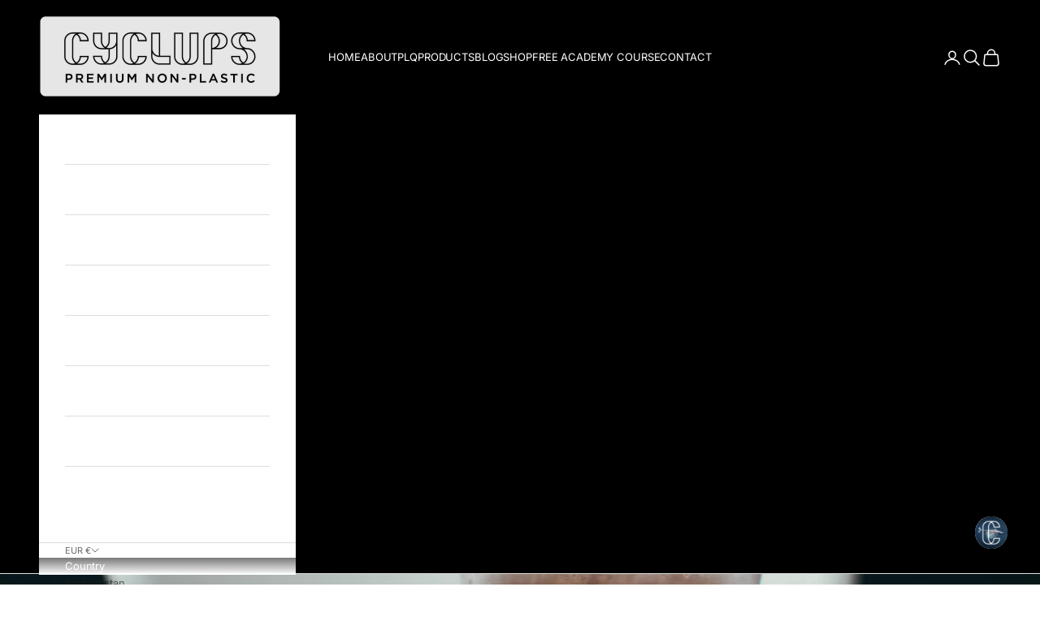

--- FILE ---
content_type: application/javascript;charset=utf-8
request_url: https://shopify.heichat.net/shopify_chat/api/shop/bot-js?shop=wheat-straws.myshopify.com&url=https%3A%2F%2Fwww.cyclups.com%2Fblogs%2Fnews%2Fbiodegradable-packaging-in-fast-food-full-of-toxic-pfas
body_size: 3131
content:
window.tiledeskSettings= 
      {
          projectid: "6756b366b90ba9001ab0173c",
          hideSettings: true,
          displayOnMobile : false,
calloutTimer : 5,
socialLinks : [],
botImage : "https://images.heichat-static.com/heichat-images/bot-20260116_162038-4fea6272-0f68-41a1-bb3f-a3ffb442d321",
agentName : "Admin",
widgetSize : "small",
align : "right",
mobileViewMode : "drawer",
widgetTitle : "CYCLUPS PLANTASTIQ",
heichatAppPlan : null,
contactList : [{"type":"whatsapp","link":"https://wa.me/0031611158601"},{"type":"email","link":"mailto:sales@cyclups.com"}],
calloutMsg : "Click here and start chatting with us",
themeColor : "#151516",
baseLocation : "https://shopify-cdn.heichat-static.com/widget",
baloonImage : "https://shopify-widget.heichat-static.com/shopify_chat/image/20241209_09_06742eed-bc2b-4e56-b4d9-4e4ea4239849",
helpDocs : [{"coverUrl":"https://www.cyclups.com/pages/plq","title":"What is PLQ","content":"With PLQ we started producing our own Cyclups cutlery, ice spoons, stirrers and straws and it’s a success. Check out the products and find out what’s possible.\n\nWe are now in the process of developing multiple granulate ratios for tailor-made projects that can be used for sunglasses, pens, flower pots, egg trays, etc. (products for multiple use but not for several years).\n","url":"https://www.cyclups.com/pages/plq"},{"title":"Are the products compostable? ","content":"Alternatief voor plastic\nZonder enige technische achtergrond, Bas is accountmanager en zijn vriend heeft toerisme gestudeerd, begonnen ze daarom uit idealisme met de verkoop van rietjes van tarwestro, als alternatief voor de plastic variant.\n\nDat sloeg al zo snel aan dat ze nu ook van het vermalen restafval van tarwestro en rijstafval bestek zijn gaan maken. \"Wij managen het en hebben inmiddels 37 mensen in dienst\", legt Bas uit.","coverUrl":"https://eenvandaag.assets.avrotros.nl/_processed_/c/a/csm_66b3b6f2490e8d5df6ed_be8360432c.jpg","url":"https://eenvandaag.avrotros.nl/item/je-tuin-bemesten-met-oude-sportschoenen-dankzij-deze-initiatieven-kan-het-straks/"}],
shopifyShopName : "wheat-straws.myshopify.com",
botId : "6756b368b90ba9001ab017ab",
poweredBy : "<a tabindex=\"-1\" target=\"_blank\" href=\"https://apps.shopify.com/chatgpt-customer-service-bot?utm_source=widget&utm_medium=widget&utm_campaign=widget&utm_id=003&utm_term=widget&utm_content=widget\"><img src=\"https://shopify-cdn.heichat-static.com/widget/assets/images/heichat_powered_by_logo.svg\"/><span>Powered by HeiChat</span></a >",
calloutTitle : "👋Need Help?",
                             showAttachmentButton: false,
          hideHeaderConversationOptionsMenu: false,
          hideCloseConversationOptionMenu: true,
          hideRestartConversationOptionsMenu: false
      };
      (function(d, s, id) { 
          var w=window; var d=document; var i=function(){i.c(arguments);};
          i.q=[]; i.c=function(args){i.q.push(args);}; w.Tiledesk=i;                    
          var js, fjs=d.getElementsByTagName(s)[0];
          if (d.getElementById(id)) return;
          js=d.createElement(s); 
          js.id=id; js.async=true; js.src="https://shopify-cdn.heichat-static.com/widget/launch.d5376065.js";
          fjs.parentNode.insertBefore(js, fjs);
      }(document,'script','tiledesk-jssdk'));